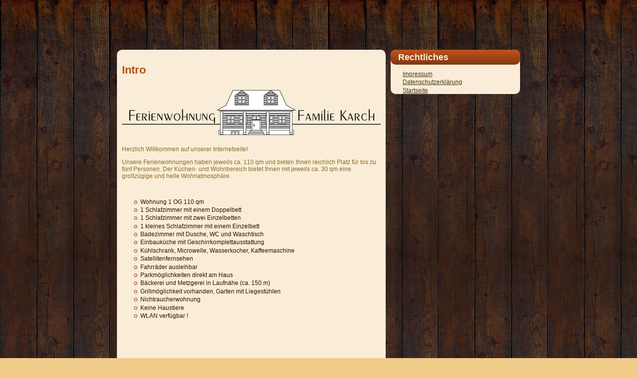

--- FILE ---
content_type: text/html; charset=utf-8
request_url: https://www.fewo-karch.de/index.php/startseite
body_size: 6896
content:
<!DOCTYPE html>
<html xml:lang="de-de" lang="de-de" >
<head>
<base href="https://www.fewo-karch.de/index.php/startseite" />
	<meta http-equiv="content-type" content="text/html; charset=utf-8" />
	<meta name="author" content="Super User" />
	<meta name="description" content="Ihre Ferienwohnung im schönen Kehl-Leutesheim - ankommen, heimkommen und entspannen" />
	<meta name="generator" content="Joomla! - Open Source Content Management" />
	<title>Startseite</title>
	<link href="/plugins/system/jce/css/content.css?badb4208be409b1335b815dde676300e" rel="stylesheet" type="text/css" />
	<script src="/media/jui/js/jquery.min.js?d2494832e08992b28926757d35575784" type="text/javascript"></script>
	<script src="/media/jui/js/jquery-noconflict.js?d2494832e08992b28926757d35575784" type="text/javascript"></script>
	<script src="/media/jui/js/jquery-migrate.min.js?d2494832e08992b28926757d35575784" type="text/javascript"></script>
	<script src="/media/system/js/caption.js?d2494832e08992b28926757d35575784" type="text/javascript"></script>
	<script type="text/javascript">
jQuery(window).on('load',  function() {
				new JCaption('img.caption');
			});
	</script>

<link rel="stylesheet" href="/templates/fewokarch/css/template.css" type="text/css" />
</head>
<body>
<div id="main" class="art-Sheet">  
        <div id="left">
            <div id="content">
                <div class="item-page" itemscope itemtype="https://schema.org/Article">
	<meta itemprop="inLanguage" content="de-DE" />
	
		
			<div class="page-header">
		<h2 itemprop="headline">
			Intro		</h2>
							</div>
					
		
	
	
		
								<div itemprop="articleBody">
		<p><img style="border-width: 0px; border-style: none; margin: 0px;" src="/images/FeWo-Karch-Logo.png" alt="FeWo-Karch-Logo" width="520" height="105" /></p>
<p>Herzlich Willkommen auf unserer Internetseite!</p>
<p>Unsere Ferienwohnungen haben jeweils ca. 110 qm und bieten Ihnen reichlich Platz für bis zu fünf Personen. Der Küchen- und Wohnbereich bietet Ihnen mit jeweils ca. 30 qm eine großzügige und helle Wohnatmosphäre.</p>
<p> </p>
<ul>
<li><span style="color: #330c00;">Wohnung 1 OG 110 qm</span></li>
<li><span style="color: #330c00;">1 Schlafzimmer mit einem Doppelbett</span></li>
<li><span style="color: #330c00;">1 Schlafzimmer mit zwei Einzelbetten</span></li>
<li><span style="color: #330c00;">1 kleines Schlafzimmer mit einem Einzelbett</span></li>
<li><span style="color: #330c00;">Badezimmer mit Dusche, WC und Waschtisch</span></li>
<li><span style="color: #330c00;">Einbauküche mit Geschirrkomplettausstattung</span></li>
<li><span style="color: #330c00;">Kühlschrank, Microwelle, Wasserkocher, Kaffeemaschine</span></li>
<li><span style="color: #330c00;">Satellitenfernsehen</span></li>
<li><span style="color: #330c00;">Fahrräder ausleihbar</span></li>
<li><span style="color: #330c00;">Parkmöglichkeiten direkt am Haus</span></li>
<li><span style="color: #330c00;">Bäckerei und Metzgerei in Laufnähe (ca. 150 m)</span></li>
<li><span style="color: #330c00;">Grillmöglichkeit vorhanden, Garten mit Liegestühlen</span></li>
<li><span style="color: #330c00;">Nichtraucherwohnung</span></li>
<li><span style="color: #330c00;">Keine Haustiere</span></li>
<li><span style="color: #330c00;">WLAN verfügbar !</span></li>
</ul>
<p> </p>
<p> </p>
<p> </p>
<ul>
<li><span style="color: #330c00;">Wohnung 2 EG 110 qm</span></li>
<li><span style="color: #330c00;">1 Einbauküche vollausgestattet</span></li>
<li><span style="color: #330c00;">1 Schlafzimmer mit Boxspringbett 1,40m</span></li>
<li><span style="color: #330c00;">1 Schlafzimmer mit Polsterdoppelbett</span></li>
<li><span style="color: #330c00;">1 Schlafzimmer mit 2 Einzelbetten</span></li>
<li><span style="color: #330c00;">1 Duschbad ebenerdig mit Toilette</span></li>
<li><span style="color: #330c00;">1 Raum mit Waschmaschine und Toilette</span></li>
<li><span style="color: #330c00;">Fahrräder ausleihbar</span></li>
<li><span style="color: #330c00;">Parkmöglichkeiten direkt am Haus</span></li>
<li><span style="color: #330c00;">Bäckerei und Metzgerei in Laufnähe (ca. 150 m)</span></li>
<li><span style="color: #330c00;">Grillmöglichkeit vorhanden, Garten mit Liegestühlen</span></li>
<li><span style="color: #330c00;">Nichtraucherwohnung</span></li>
<li><span style="color: #330c00;">Keine Haustiere</span></li>
<li><span style="color: #330c00;">WLAN verfügbar !</span></li>
</ul>
<p> </p>
<p><strong>Private Übernachtungen:</strong></p>
<p>Preise auf Anfrage</p>
<p><strong>Übernachtungen für Firmenangehörige:</strong></p>
<p>Hierfür können wir Ihnen spezielle Angebote auf Anfrage machen.</p>
<p><br /><strong>Sehenswürdigkeiten und Ausflugsziele in der Umgebung:</strong></p>
<ul>
<li>beheiztes Freibad in 3km Entfernung</li>
<li>Baggerseen in unmittelbarer Nähe</li>
<li>Europapark Rust 40 Autominuten entfernt</li>
<li>Schwarzwald als Naherholungsgebiet, 20 Autominuten entfernt</li>
<li>Kehl-Leutesheim liegt an der deutsch-französischen Grenze...</li>
<li>Nähe zum Elsass, Straßbourg ist eine Reise wert ...</li>
<li>Vogesen in der Nähe</li>
</ul>
<p><strong>Anfahrt:</strong><br />über Autobahn A5 von Norden kommend, Ausfahrt Achern, von hier aus sind es noch ca 15 km.</p>
<p>Setzen Sie sich mit uns in Verbindung:</p>
<p>Telefonisch sind wir am besten von 12 bis 13 Uhr und ab 18.30 Uhr erreichbar.</p>
<p>Inge &amp; Willi Karch<br />Kindergartenstr. 4<br />77694 Kehl-Leutesheim<br />Telefon +49 (0)7853 / 1646</p>
<p>eMail <span id="cloakfdd5016dea8cc9da91c69a81fe4c11d1">Diese E-Mail-Adresse ist vor Spambots geschützt! Zur Anzeige muss JavaScript eingeschaltet sein!</span><script type='text/javascript'>
				document.getElementById('cloakfdd5016dea8cc9da91c69a81fe4c11d1').innerHTML = '';
				var prefix = '&#109;a' + 'i&#108;' + '&#116;o';
				var path = 'hr' + 'ef' + '=';
				var addyfdd5016dea8cc9da91c69a81fe4c11d1 = 'f&#101;w&#111;-k&#97;rch' + '&#64;';
				addyfdd5016dea8cc9da91c69a81fe4c11d1 = addyfdd5016dea8cc9da91c69a81fe4c11d1 + 'gmx' + '&#46;' + 'd&#101;';
				var addy_textfdd5016dea8cc9da91c69a81fe4c11d1 = 'f&#101;w&#111;-k&#97;rch' + '&#64;' + 'gmx' + '&#46;' + 'd&#101;';document.getElementById('cloakfdd5016dea8cc9da91c69a81fe4c11d1').innerHTML += '<a ' + path + '\'' + prefix + ':' + addyfdd5016dea8cc9da91c69a81fe4c11d1 + '\'>'+addy_textfdd5016dea8cc9da91c69a81fe4c11d1+'<\/a>';
		</script></p> 	</div>

	
							</div>

            </div>
        </div>    
        <div id="right">
            <div id="right_content">
                
        				<div class="moduletable">
							<h3>Rechtliches</h3>
						<ul class="nav menu mod-list">
<li class="item-137"><a href="/index.php/impressum" >Impressum</a></li><li class="item-138"><a href="/index.php/datenschutzerklaerung" >Datenschutzerklärung</a></li><li class="item-139 current active"><a href="/index.php/startseite" >Startseite</a></li></ul>
		</div>
	
            </div>
        </div>
</div>
<div id="bottom">
        
</div>
</body>
</html>